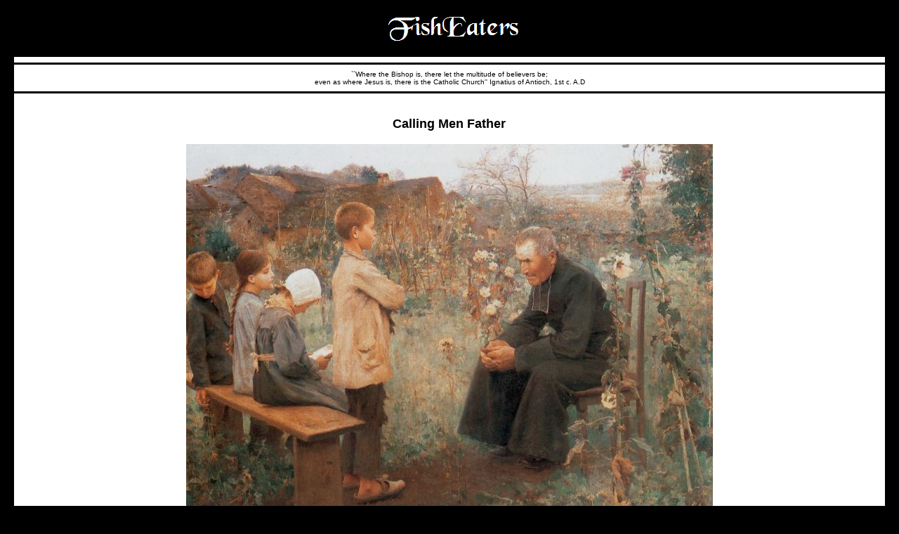

--- FILE ---
content_type: text/html
request_url: http://catholicforum.fisheaters.com/callingmenfather.html
body_size: 7584
content:
<!DOCTYPE HTML PUBLIC "-//W3C//DTD HTML 4.01 Transitional//EN">
<html>
<head>
  <meta name="description" content="Sola Scriptura isn't --- Biblical!">
<!-- Created with AOLpress/2.0 -->
  <title>Calling Men Father</title>
  <link rel="stylesheet" href="style.css" type="text/css" media="screen">
<!-- Quantcast Tag, part 1 -->
  <script type="text/javascript">
  var _qevents = _qevents || [];

  (function() {
   var elem = document.createElement('script');

   elem.src = (document.location.protocol == "https:" ? "https://secure" : "http://edge") + ".quantserve.com/quant.js";
   elem.async = true;
   elem.type = "text/javascript";
   var scpt = document.getElementsByTagName('script')[0];
   scpt.parentNode.insertBefore(elem, scpt);  
  })();
  </script><!-- Google tag (gtag.js) -->
<script async src="https://www.googletagmanager.com/gtag/js?id=G-CLFQFQTGMM"></script>
<script>
  window.dataLayer = window.dataLayer || [];
  function gtag(){dataLayer.push(arguments);}
  gtag("js", new Date());

  gtag("config", "G-CLFQFQTGMM");
</script>
</head>
<body>
<p align="center">
<img src="apologia.gif" alt="Apologia: The Fullness of Christian Truth"
 height="50" width="410"></p>
<center>
<table align="center" bgcolor="#ffffff" cellpadding="0" cellspacing="0"
 width="100%">
  <tbody>
    <tr>
      <td width="*">
      <hr color="#000000" noshade="noshade" size="3"> </td>
    </tr>
    <tr>
      <td>
      <p align="center"> <font color="#000000"
 face="verdana, arial, helvetica, sans-serif" size="1"> ``Where the
Bishop is, there let the multitude of believers be; <br>
even as where Jesus is, there is the Catholic Church'' Ignatius of
Antioch, 1st c. A.D</font></p>
      </td>
    </tr>
    <tr>
      <td>
      <hr color="#000000" noshade="noshade" size="3"> </td>
    </tr>
  </tbody>
</table>
</center>
<table align="center" bgcolor="#ffffff" cellpadding="2" width="100%">
  <tbody>
    <tr>
      <td><br>
      </td>
      <td>
      <h3 align="center"> &nbsp;<br>
Calling Men Father </h3>
      <p align="center"> <img
 style="border: 0px solid ; width: 750px; height: 517px;"
 src="callingmenfather-top.jpg" alt=""></p>
      <p align="center"><br>
      <br>
      </p>
      <table
 style="text-align: left; width: 700px; margin-left: auto; margin-right: auto;"
 border="0" cellpadding="2" cellspacing="2">
        <tbody>
          <tr>
            <td style="vertical-align: top;"><font
 face="arial, helvetica, verdana, sans-serif" size="2">Matthew 23:1-12:</font>
            <blockquote>
              <p align="justify"> <font
 face="arial, helvetica, verdana, sans-serif" size="2">Then spake Jesus
to the multitude, and to his disciples, Saying The scribes and the
Pharisees sit in Moses' seat: All therefore whatsoever they bid you
observe, that observe and do; but do not ye after their works: for they
say, and do not. For they bind heavy burdens and grievous to be borne,
and lay them on men's shoulders; but they themselves will not move them
with one of their fingers. But all their works they do for to be seen
of men: they make broad their phylacteries, and enlarge the borders of
their garments, And love the uppermost rooms at feasts, and the chief
seats in the synagogues, And greetings in the markets, and to be called
of men, Rabbi, Rabbi. But be not ye called Rabbi: for one is your
Master, even Christ; and all ye are brethren. And call no man your
father upon the earth: for one is your Father, which is in heaven<i>. </i>Neither
be ye called masters: for one is your Master, even Christ. But he that
is greatest among you shall be your servant. And whosoever shall exalt
himself shall be abased; and he that shall humble himself shall be
exalted.</font></p>
            </blockquote>
            <font face="arial, helvetica, verdana, sans-serif" size="2">OK,
so what's He saying here? What's His point? He is admonishing those who
would raise themselves up as "holier than thou," are spiritually
prideful, and boasters. He is saying that we are not to put any man,
including ourselves, including the Pope, above God, simple as that. He
is not saying that we are not to literally ever call a man father or
rabbi or teacher or master; to believe otherwise is to call Him a liar
because He Himself calls people father, in both the physical and
spiritual sense (in that same chapter, even, in Mark 7, Mark 10, Mark
13, Luke 6, etc.) and doesn't admonish those who refer to "our father
David" as they greet Him during His triumphant entry into Jerusalem.
The four evangelists speak the same way, Christ's Mother speaks the
same way, as does Paul who refers numerous times to our "father
Abraham." <br>
            <br>
            </font><font face="arial, helvetica, verdana, sans-serif"
 size="2"> More important to the argument is Paul's acknowledging <i>his
own</i> spiritual fatherhood, I Corinthians 4:14-17 being among the
most explicit in which he says "<i>I have begotten you </i>through the
Gospel," translated in the NIV and NASB (among others) as "<i>I became
your father</i> through the Gospel." Tellingly, in this verse he even
distinguishes between people who teach about Christ and "fathers" in
Christ (see verse below) -- i.e., he differentiates between all
Christians, who are exhorted to teach about Christ, and "spiritual
fathers," who are ordained priests.<br>
            <br>
In addition, he is constantly referring to his "children," calls
Timothy and Oneismus his "sons," and indicates that the other elders
(presbyteros, priests) do the same: 1 Thessalonians 2:11-12: "As ye
know how we exhorted and comforted and charged every one of you, <i>as
a father doth his children</i>." Spiritual fatherhood is a New
Testament reality.<br>
            <br>
If you want to interpret the above verses to mean that Catholics are
woefully sinning by calling their priests "Father," and that Jesus
meant we are to never literally call anyone "father," "rabbi," "mater,"
or "teacher," then for consistency's sake you'd better stop using the
following words and phrases: Mister (means "Master"), Master of
Ceremonies, Maitre d', master of the house, master sergeant, magistrate
(from the Latin "magistratus" for "master"), Master of Arts (M.A.),
founding father, city father, snake doctor, and witch doctor, teacher,
substitute teacher, student teacher, and so forth. And you'd best never
let me hear you calling your Dad "father" and you'd better start
addressing the guy who works at the synagogue as "hey, you" and wax as
indignant toward Jews who won't buy your ideas as you are toward
Catholics. You might also want to start getting extremely indignant at
the forced blasphemy every time you fill in a government form asking
for "Father's Name."<br>
            <br>
            <b>So, decide:</b> was Jesus being figurative in Matthew
23:1-12 and making a point about the spiritually prideful and those who
are impressed by them -- or did He contradict Himself when He went on
to refer to people as "fathers" in that very same chapter? Was He being
literal or were the evangelists correct in referring to both physical
and spiritual fathers? Is it OK to consider the presbyters "fathers" or
were Paul and the other priests making a big mistake? <br>
            <br>
            <br>
            </font>
            <table align="right" bgcolor="#f5f5f5" cellpadding="4"
 cellspacing="1">
              <tbody>
                <tr>
                  <td>
                  <p align="justify"> <font
 face="verdana, arial, helvetica,  sans-serif" size="1"><b>RABBI:</b><br>
Etymology: Middle English, from Old English, from Late Latin, from
Greek rhabbi, from Hebrew rabbI my master, from rabh master + -I my
Date: before 12th century<br>
1 : MASTER, TEACHER &#8212; used by Jews as a term of address 2 : a Jew
qualified to expound and apply the halakah and other Jewish law 3 : a
Jew trained and ordained for professional religious leadership;
specifically : the official leader of a Jewish congregation<br>
                  <br>
                  <b>MISTER:</b><br>
Etymology: alteration of [1]master<br>
1 : capitalized : MR. &#8212; used sometimes in writing instead of Mr. 2 :
SIR &#8212; used without a name as a generalized term of direct address of a
man who is a stranger &lt;hey, mister, do you want to buy a paper&gt; 3
: a man not entitled to a title of rank or an honorific or professional
title &lt;though he was only a mister, he was a greater scholar in his
field than any PhD&gt; 4 : HUSBAND <br>
                  <br>
                  <b>DOCTOR:</b><br>
Etymology: Middle English doctour teacher, doctor, from Middle French
and Medieval Latin; Middle French, from Medieval Latin doctor, from
Latin, teacher, from docEre to teach &#8212;more at DOCILE <br>
1 a : an eminent theologian declared a sound expounder of doctrine by
the Roman Catholic Church; called also doctor of the church b : a
learned or authoritative teacher c : a person who has earned one of the
highest academic degrees (as a PhD) conferred by a university d : a
person awarded an honorary doctorate (as an LLD or Litt D) by a college
or university 2 a : one skilled or specializing in healing arts;
especially : a physician, surgeon, dentist, or veterinarian who is
licensed to practice </font></p>
                  </td>
                </tr>
              </tbody>
            </table>
            <br>
            <font face="arial, helvetica, verdana, sans-serif" size="2">
            <br>
            <br>
            <br>
            </font>
            <hr color="#000000" noshade="noshade" size="3">
            <h3>
            <p> Relevant Scripture </p>
            </h3>
            <p align="left"> <font
 face="arial, helvetica, verdana, sans-serif" size="2"><b>Mark 11:9-10 </b><br>
And they that went before, and they that followed, cried, saying,
Hosanna; Blessed is he that cometh in the name of the Lord: Blessed be
the kingdom of our <i>father David</i>, that cometh in the name of the
Lord: Hosanna in the highest.<br>
            <br>
            <b>Matthew 23:29-31</b><br>
[Jesus speaking in same chapter as the "Don't call men 'fathers' verse]
Woe unto you, scribes and Pharisees, hypocrites! because ye build the
tombs of the prophets, and garnish the sepulchres of the righteous, And
say, If we had been in the days of our fathers, we would not have been
partakers with them in the blood of the prophets. Wherefore ye be
witnesses unto yourselves, that ye are the children of them which
killed the prophets. Fill ye up then the measure of your fathers. <br>
            <br>
            <b>Luke 6:23</b><br>
[Christ speaking] Rejoice ye in that day, and leap for joy: for,
behold, your reward is great in heaven: for in the like manner did <i>their
fathers </i>unto the prophets. <br>
            <br>
            <b>Romans 4:1 </b><br>
What then shall we say about Abraham, our <i>forefather </i>according
to the flesh?<br>
            <br>
            <b>Romans 4:11-18</b><br>
And he received the sign of circumcision, a seal of the righteousness
of the faith which he had yet being uncircumcised: that he might be the
            <i>father </i>of all them that believe, though they be not
circumcised; that righteousness might be imputed unto them also: And
the father of circumcision to them who are not of the circumcision
only, but who also walk in the steps of that faith of our <i>father
Abraham</i>, which he had being yet uncircumcised. For the promise,
that he should be the heir of the world, was not to Abraham, or to his
seed, through the law, but through the righteousness of faith. For if
they which are of the law be heirs, faith is made void, and the promise
made of none effect: Because the law worketh wrath: for where no law
is, there is no transgression. Therefore it is of faith, that it might
be by grace; to the end the promise might be sure to all the seed; not
to that only which is of the law, but to that also which is of the
faith of Abraham; who is the <i>father of us all</i>, (As it is
written, I have made thee a <i>father of many nations</i>,) before him
whom he believed, even God, who quickeneth the dead, and calleth those
things which be not as though they were. Who against hope believed in
hope, that he might become the <i>father of many nations</i>,
according to that which was spoken, So shall thy seed be. <br>
            <br>
            <b>Romans 9:3-5</b><br>
For I could wish that myself were accursed from Christ for my brethren,
my kinsmen according to the flesh: Who are Israelites; to whom
pertaineth the adoption, and the glory, and the covenants, and the
giving of the law, and the service of God, and the promises; Whose are
the <i>fathers</i>, and of whom as concerning the flesh Christ came,
who is over all, God blessed for ever. Amen.<br>
            <br>
            <b>Romans 11:28</b><br>
As concerning the gospel, they are enemies for your sakes: but as
touching the election, they are beloved for the <i>father's</i> sakes.
            </font><br>
            <br>
            <font face="arial, helvetica, verdana, sans-serif" size="2"><b>I
Corinthians 4:14-17</b><br>
I write not these things to shame you, but as my beloved sons I warn
you. For though ye have ten thousand instructers in Christ, yet have ye
not many fathers: for in Christ Jesus <i>I have begotten you through
the gospel</i>. Wherefore I beseech you, be ye followers of me. For
this cause have I sent unto you Timotheus, who is my <i>beloved son</i>,
and faithful in the Lord, who shall bring you into remembrance of my
ways which be in Christ, as I teach every where in every church. [NIV:
"Even though you have ten thousand guardians in Christ, you do not have
many fathers, for in Christ Jesus <i>I became your father </i>through
the gospel."] [NASB: "For if you were to have countless tutors in
Christ, yet you would not have many fathers, for in Christ Jesus <i>I
became your father</i> through the gospel." -- He not only talks about
spiritual fatherhood in these verses, he differentiates the spiritual
fatherhood of the presbytery from common teachers about Christ.]<br>
            <br>
            <b>1 Corinthians 10:1</b><br>
Moreover, brethren, I would not that ye should be ignorant, how that <i>all
our fathers </i>were under the cloud, and all passed through the sea; <br>
            <br>
            <b>Galatians 1:14</b><br>
And profited in the Jews' religion above many my equals in mine own
nation, being more exceedingly zealous of the <i>traditions of my
fathers</i>.<br>
            <br>
            <b>Galatians 4:19-20</b><br>
            <i>My little children</i>, of whom I travail in birth again
until
Christ be formed in you, I desire to be present with you now, and to
change my voice; for I stand in doubt of you.<br>
            <br>
            <b>Philippians 2:19-22</b><br>
But I trust in the Lord Jesus to send Timotheus shortly unto you, that
I also may be of good comfort, when I know your state. For I have no
man likeminded, who will naturally care for your state. For all seek
their own, not the things which are Jesus Christ's. But ye know the
proof of him, that, <i>as a son with the father</i>, he hath served
with me in the gospel. <br>
            <br>
            <b>1 Thessalonians 2:11-12</b><br>
As ye know how we exhorted and comforted and charged every one of you, <i>as
a father doth his children</i>, That ye would walk worthy of God, who
hath called you unto his kingdom and glory. <br>
            <br>
            <b>1 Timothy 1:2</b><br>
Unto Timothy, <i>my own son in the faith</i>: Grace, mercy, and peace,
from God our Father and Jesus Christ our Lord. <br>
            <br>
            <b>1 Timothy 5:1</b><br>
Rebuke not an elder, but <i>intreat him as a father</i>; and the
younger men as brethren; <br>
            <br>
            <b>Philemon 1:10</b><br>
I beseech thee for my son Onesimus, <i>whom I have begotten</i> in my
bonds: [ESV: "I appeal to you for my child, Onesimus, <i>whose father
I became</i> in my imprisonment.</font> </p>
            <blockquote>
              <p align="justify"><font
 face="arial, helvetica, verdana, sans-serif" size="2"> </font></p>
            </blockquote>
            </td>
          </tr>
        </tbody>
      </table>
      <p align="center"><br>
&nbsp; </p>
      </td>
      <td><br>
      </td>
    </tr>
    <tr>
      <td><br>
      </td>
      <td>
      <p align="center"> &nbsp;<br>
      <img src="DOT.gif" height="6" hspace="2" width="6"><b><font
 face="verdana, arial, verdana, sans-serif" size="1"><a
 href="responses.html">Defense of Catholicism</a> </font><br>
      <img src="DOT.gif" height="6" hspace="2" width="6"><font
 face="verdana, arial, verdana, sans-serif" size="1"><a
 href="http://www.fisheaters.com">Index</a></font> </b><br>
&nbsp;</p>
      </td>
      <td><br>
      </td>
    </tr>
  </tbody>
</table>
<p>
</p>
<p><!-- Quantcast Tag, part 2 -->
<script type="text/javascript">
_qevents.push( { qacct:"p-cd43-S8IOHop2"} );
</script><noscript>
<div style="display: none;"><img
 src="//pixel.quantserve.com/pixel/p-cd43-S8IOHop2.gif" alt="Quantcast"
 height="1" width="1"></div>
</noscript></p>
</body>
</html>


--- FILE ---
content_type: text/css
request_url: http://catholicforum.fisheaters.com/style.css
body_size: 789
content:
BODY  {
background: #000000;
color : #000000;
margin-top: 15px; margin-bottom: 15px;
margin-left: 20px; margin-right: 20px; 

scrollbar-3d-light-color : #cccccc; 
scrollbar-arrow-color : #000000; 
scrollbar-base-color : #ffffff; 
scrollbar-dark-shadow-color : #cc9999; 
scrollbar-face-color : #ffffff;   
scrollbar-highlight-color : #cccccc;   
scrollbar-shadow-color : #c0c0c0;
list-style-type: disk outside; }


a {text-decoration : underline;
color :  #000000;
}   

a:visited {color :  #000000;
}
           
a:active {color :  #000000;
}
    
a:hover {color : #000000;
 background-color: #F5F5F5;
}


h3 {
font-family : Verdana, Arial, Helvetica, sans-serif; 
font-weight : bold;
font-size : 110%;}





